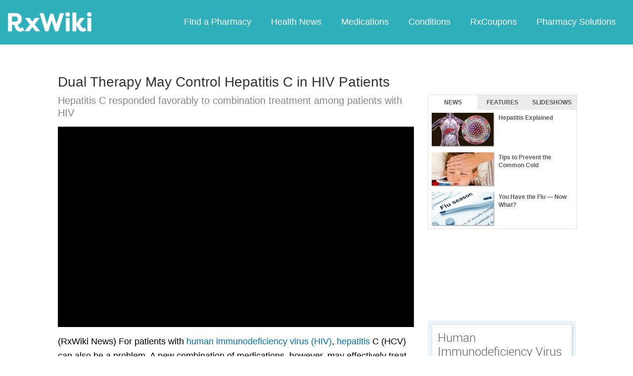

--- FILE ---
content_type: text/html; charset=utf-8
request_url: https://www.google.com/recaptcha/api2/aframe
body_size: 265
content:
<!DOCTYPE HTML><html><head><meta http-equiv="content-type" content="text/html; charset=UTF-8"></head><body><script nonce="csdNhCIZtMblLri7vvvaXA">/** Anti-fraud and anti-abuse applications only. See google.com/recaptcha */ try{var clients={'sodar':'https://pagead2.googlesyndication.com/pagead/sodar?'};window.addEventListener("message",function(a){try{if(a.source===window.parent){var b=JSON.parse(a.data);var c=clients[b['id']];if(c){var d=document.createElement('img');d.src=c+b['params']+'&rc='+(localStorage.getItem("rc::a")?sessionStorage.getItem("rc::b"):"");window.document.body.appendChild(d);sessionStorage.setItem("rc::e",parseInt(sessionStorage.getItem("rc::e")||0)+1);localStorage.setItem("rc::h",'1770045633968');}}}catch(b){}});window.parent.postMessage("_grecaptcha_ready", "*");}catch(b){}</script></body></html>

--- FILE ---
content_type: text/javascript; charset=utf-8
request_url: https://app.link/_r?sdk=web2.86.5&branch_key=key_live_ofAKvbd28YCAHL8U4QHP5amkqrmuEgq6&callback=branch_callback__0
body_size: 70
content:
/**/ typeof branch_callback__0 === 'function' && branch_callback__0("1546890374226326610");